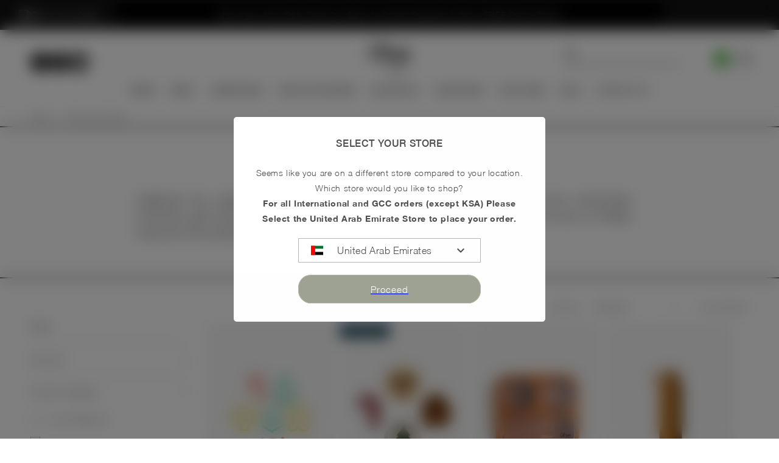

--- FILE ---
content_type: text/javascript
request_url: https://citron.ae/cdn/shop/t/169/assets/hide-filters.js?v=160798147818801912341719206705
body_size: -601
content:
//# sourceMappingURL=/cdn/shop/t/169/assets/hide-filters.js.map?v=160798147818801912341719206705


--- FILE ---
content_type: text/javascript
request_url: https://citron.ae/cdn/shop/t/169/assets/tingle.min.js?v=50724066459122940861719206705
body_size: 758
content:
!function(t,o){"function"==typeof define&&define.amd?define(o):"object"==typeof exports?module.exports=o():t.tingle=o()}(this,function(){var o=!1;function t(t){this.opts=function(){for(var t=1;t<arguments.length;t++)for(var o in arguments[t])arguments[t].hasOwnProperty(o)&&(arguments[0][o]=arguments[t][o]);return arguments[0]}({},{onClose:null,onOpen:null,beforeOpen:null,beforeClose:null,stickyFooter:!1,footer:!1,cssClass:[],closeLabel:"Close",closeMethods:["overlay","button","escape"]},t),this.init()}function e(){this.modalBoxFooter&&(this.modalBoxFooter.style.width=this.modalBox.clientWidth+"px",this.modalBoxFooter.style.left=this.modalBox.offsetLeft+"px")}return t.prototype.init=function(){if(!this.modal)return function(){this.modal=document.createElement("div"),this.modal.classList.add("tingle-modal"),0!==this.opts.closeMethods.length&&-1!==this.opts.closeMethods.indexOf("overlay")||this.modal.classList.add("tingle-modal--noOverlayClose");this.modal.style.display="none",this.opts.cssClass.forEach(function(t){"string"==typeof t&&this.modal.classList.add(t)},this),-1!==this.opts.closeMethods.indexOf("button")&&(this.modalCloseBtn=document.createElement("button"),this.modalCloseBtn.type="button",this.modalCloseBtn.classList.add("tingle-modal__close"),this.modalCloseBtnIcon=document.createElement("span"),this.modalCloseBtnIcon.classList.add("tingle-modal__closeIcon"),this.modalCloseBtnIcon.innerHTML='<svg viewBox="0 0 10 10" xmlns="http://www.w3.org/2000/svg"><path d="M.3 9.7c.2.2.4.3.7.3.3 0 .5-.1.7-.3L5 6.4l3.3 3.3c.2.2.5.3.7.3.2 0 .5-.1.7-.3.4-.4.4-1 0-1.4L6.4 5l3.3-3.3c.4-.4.4-1 0-1.4-.4-.4-1-.4-1.4 0L5 3.6 1.7.3C1.3-.1.7-.1.3.3c-.4.4-.4 1 0 1.4L3.6 5 .3 8.3c-.4.4-.4 1 0 1.4z" fill="#000" fill-rule="nonzero"/></svg>',this.modalCloseBtnLabel=document.createElement("span"),this.modalCloseBtnLabel.classList.add("tingle-modal__closeLabel"),this.modalCloseBtnLabel.innerHTML=this.opts.closeLabel,this.modalCloseBtn.appendChild(this.modalCloseBtnIcon),this.modalCloseBtn.appendChild(this.modalCloseBtnLabel));this.modalBox=document.createElement("div"),this.modalBox.classList.add("tingle-modal-box"),this.modalBoxContent=document.createElement("div"),this.modalBoxContent.classList.add("tingle-modal-box__content"),this.modalBox.appendChild(this.modalBoxContent),-1!==this.opts.closeMethods.indexOf("button")&&this.modal.appendChild(this.modalCloseBtn);this.modal.appendChild(this.modalBox)}.call(this),function(){this._events={clickCloseBtn:this.close.bind(this),clickOverlay:function(t){var o=this.modal.offsetWidth-this.modal.clientWidth,e=t.clientX>=this.modal.offsetWidth-15,s=this.modal.scrollHeight!==this.modal.offsetHeight;if("MacIntel"===navigator.platform&&0==o&&e&&s)return;-1!==this.opts.closeMethods.indexOf("overlay")&&!function(t,o){for(;(t=t.parentElement)&&!t.classList.contains(o););return t}(t.target,"tingle-modal")&&t.clientX<this.modal.clientWidth&&this.close()}.bind(this),resize:this.checkOverflow.bind(this),keyboardNav:function(t){-1!==this.opts.closeMethods.indexOf("escape")&&27===t.which&&this.isOpen()&&this.close()}.bind(this)},-1!==this.opts.closeMethods.indexOf("button")&&this.modalCloseBtn.addEventListener("click",this._events.clickCloseBtn);this.modal.addEventListener("mousedown",this._events.clickOverlay),window.addEventListener("resize",this._events.resize),document.addEventListener("keydown",this._events.keyboardNav)}.call(this),document.body.appendChild(this.modal,document.body.firstChild),this.opts.footer&&this.addFooter(),this},t.prototype._busy=function(t){o=t},t.prototype._isBusy=function(){return o},t.prototype.destroy=function(){null!==this.modal&&(this.isOpen()&&this.close(!0),function(){-1!==this.opts.closeMethods.indexOf("button")&&this.modalCloseBtn.removeEventListener("click",this._events.clickCloseBtn);this.modal.removeEventListener("mousedown",this._events.clickOverlay),window.removeEventListener("resize",this._events.resize),document.removeEventListener("keydown",this._events.keyboardNav)}.call(this),this.modal.parentNode.removeChild(this.modal),this.modal=null)},t.prototype.isOpen=function(){return!!this.modal.classList.contains("tingle-modal--visible")},t.prototype.open=function(){if(!this._isBusy()){this._busy(!0);var t=this;return"function"==typeof t.opts.beforeOpen&&t.opts.beforeOpen(),this.modal.style.removeProperty?this.modal.style.removeProperty("display"):this.modal.style.removeAttribute("display"),document.getSelection().removeAllRanges(),this._scrollPosition=window.pageYOffset,document.body.classList.add("tingle-enabled"),document.body.style.top=-this._scrollPosition+"px",this.setStickyFooter(this.opts.stickyFooter),this.modal.classList.add("tingle-modal--visible"),"function"==typeof t.opts.onOpen&&t.opts.onOpen.call(t),t._busy(!1),this.checkOverflow(),this}},t.prototype.close=function(t){if(!this._isBusy()){if(this._busy(!0),!1,"function"==typeof this.opts.beforeClose)if(!this.opts.beforeClose.call(this))return void this._busy(!1);document.body.classList.remove("tingle-enabled"),document.body.style.top=null,window.scrollTo({top:this._scrollPosition,behavior:"instant"}),this.modal.classList.remove("tingle-modal--visible");var o=this;o.modal.style.display="none","function"==typeof o.opts.onClose&&o.opts.onClose.call(this),o._busy(!1)}},t.prototype.setContent=function(t){return"string"==typeof t?this.modalBoxContent.innerHTML=t:(this.modalBoxContent.innerHTML="",this.modalBoxContent.appendChild(t)),this.isOpen()&&this.checkOverflow(),this},t.prototype.getContent=function(){return this.modalBoxContent},t.prototype.addFooter=function(){return function(){this.modalBoxFooter=document.createElement("div"),this.modalBoxFooter.classList.add("tingle-modal-box__footer"),this.modalBox.appendChild(this.modalBoxFooter)}.call(this),this},t.prototype.setFooterContent=function(t){return this.modalBoxFooter.innerHTML=t,this},t.prototype.getFooterContent=function(){return this.modalBoxFooter},t.prototype.setStickyFooter=function(t){return this.isOverflow()||(t=!1),t?(this.modalBox.contains(this.modalBoxFooter)&&(this.modalBox.removeChild(this.modalBoxFooter),this.modal.appendChild(this.modalBoxFooter),this.modalBoxFooter.classList.add("tingle-modal-box__footer--sticky"),e.call(this)),this.modalBoxContent.style["padding-bottom"]=this.modalBoxFooter.clientHeight+20+"px"):this.modalBoxFooter&&(this.modalBox.contains(this.modalBoxFooter)||(this.modal.removeChild(this.modalBoxFooter),this.modalBox.appendChild(this.modalBoxFooter),this.modalBoxFooter.style.width="auto",this.modalBoxFooter.style.left="",this.modalBoxContent.style["padding-bottom"]="",this.modalBoxFooter.classList.remove("tingle-modal-box__footer--sticky"))),this},t.prototype.addFooterBtn=function(t,o,e){var s=document.createElement("button");return s.innerHTML=t,s.addEventListener("click",e),"string"==typeof o&&o.length&&o.split(" ").forEach(function(t){s.classList.add(t)}),this.modalBoxFooter.appendChild(s),s},t.prototype.resize=function(){console.warn("Resize is deprecated and will be removed in version 1.0")},t.prototype.isOverflow=function(){return window.innerHeight<=this.modalBox.clientHeight},t.prototype.checkOverflow=function(){this.modal.classList.contains("tingle-modal--visible")&&(this.isOverflow()?this.modal.classList.add("tingle-modal--overflow"):this.modal.classList.remove("tingle-modal--overflow"),!this.isOverflow()&&this.opts.stickyFooter?this.setStickyFooter(!1):this.isOverflow()&&this.opts.stickyFooter&&(e.call(this),this.setStickyFooter(!0)))},{modal:t}});